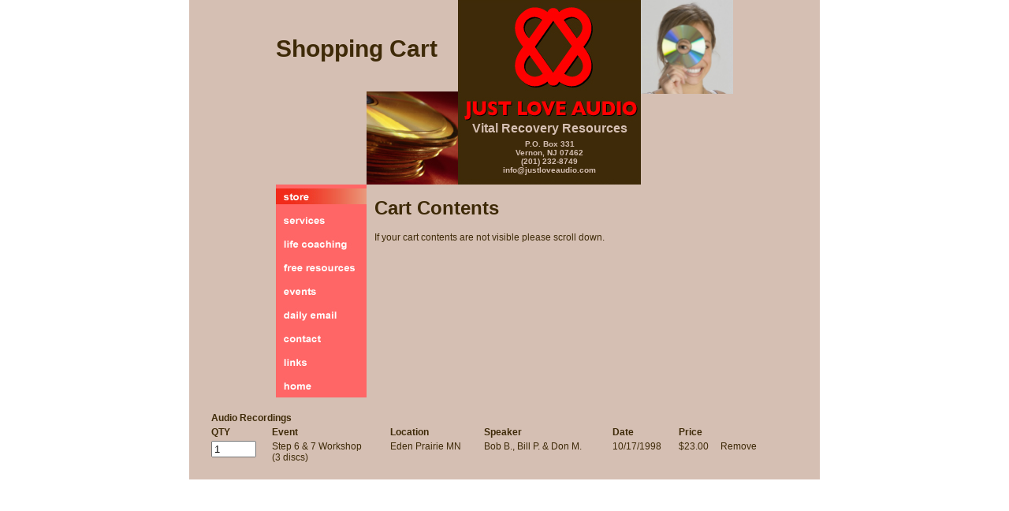

--- FILE ---
content_type: text/html; charset=UTF-8
request_url: https://www.justloveaudio.com/cart.php?add=AA00248
body_size: 10613
content:

<!DOCTYPE HTML PUBLIC "-//W3C//DTD HTML 4.01 Transitional//EN"
"http://www.w3.org/TR/html4/loose.dtd">
<html>
<head>

<meta http-equiv="Content-Type" content="text/html; charset=iso-8859-1">
<meta name="keywords" content="12 & 12 CDs, 12 & 12 exercises, 12 & 12 speakers, 12 & 12 study, 12 & 12 study, 12 & 12 weekend, 12 Concepts audio, 12 Concepts CDs, 12 Concepts info, 12 Concepts information, 12 Concepts speakers, 12 Concepts study, 12 Concepts weekend, 12 Step articles, 12 Step CDs, 12 Step DVDs, 12 Step exercises, 12 Step guides, 12 Step info, 12 Step information, 12 Step prayer booklet, 12 Step resources, 12 Step speaker audio recording, 12 Step store, 12 Step talk audio recording, 12 Step tapes, 12 Step workgroup, 12 Traditions audio, 12 Traditions CDs, 12 Traditions exercises, 12 Traditions info, 12 Traditions information, 12 Traditions speakers, 12 Traditions study, 12 Traditions weekend, AA announcements, AA articles, AA audio, AA books, AA CDs, AA DVDs, AA events, AA gifts, AA history, AA history audio, AA history CDs, AA history DVDs, AA history video, AA oldtimers audio, AA oldtimers CDs, AA speakers, AA store, AA tapes, AA video, AFG audio, AFG CDs, AFG gifts, AFG history audio, AFG history CDs, AFG oldtimers audio, AFG oldtimers CD, AFG speakers, AFG store, Al-Anon announcements, Al-Anon audio, Al-Anon CDs, Al-Anon gifts, Al-Anon history audio, Al-Anon history CDs, Al-Anon oldtimers audio, Al-Anon oldtimers CD, Al-Anon speakers, Al-Anon store, Al-Anon tapes, Alanon announcements, Alanon audio, Alanon CDs, Alanon gifts, Alanon oldtimers audio, Alanon oldtimers CD, Alanon speakers, Alanon store, Alanon tapes, Alcoholics Anonymous announcements, Alcoholics Anonymous articles, Alcoholics Anonymous audio, Alcoholics Anonymous books, Alcoholics Anonymous CDs, Alcoholics Anonymous DVDs, Alcoholics Anonymous gifts, Alcoholics Anonymous history, Alcoholics Anonymous history audio, Alcoholics Anonymous history CDs, Alcoholics Anonymous history DVDs, Alcoholics Anonymous history video, Alcoholics Anonymous oldtimers audio, Alcoholics Anonymous oldtimers CDs, Alcoholics Anonymous speakers, Alcoholics Anonymous store, Alcoholics Anonymous tapes, Alcoholics Anonymous video, alcoholism recovery, ANA audio, ANA CDs, ANA speakers, ANA Step guides, audio editing, audio media transfer, Back to Basics, Barefoot Bill, Best Practices booklet, Big Book 12 Step workgroup, Big Book articles, Big Book audio, Big Book CDs, Big Book exercises, Big Book history, Big Book speakers, Big Book Step guides, Big Book study, Big Book study DVD, Big Book study edition, Big Book weekend, Big Book workgroup, Bill Wilson DVD, Bill Wilson play, Bill Wilson video, CA audio, CA CDs, CA oldtimers audio, CA oldtimers CD, CA speakers, CA tapes, CD duplicating, Clarence S. DVD, Clarence S. video, Clarence Snyder DVD, Clarence Snyder video, cocaine addiction recovery, Cocaine Anonymous audio, Cocaine Anonymous CDs, Cocaine Anonymous oldtimers audio, Cocaine Anonymous oldtimers CDs, Cocaine Anonymous speakers, Cocaine Anonymous tapes, Conference audio recording, Convention audio recording, daily 12 Step email groups, daily inspiration email groups, daily recovery email groups, Dicobe, Dr. Bob DVD, Dr. Bob play, Dr. Bob video, drug addiction recovery, Encore Audio Archives, Event audio recording, FAA audio, FAA CDs, FAA speakers, first edition big book reproduction, food addiction recovery, Food Addicts Anonymous audio, Food Addicts Anonymous CDs, Food Addicts Anonymous speakers, Food Addicts audio, Food Addicts CDs, Food Addicts speakers, Glenn K Audio, Gopher State Tape Library, Joe & Charlie Big Book study, Just Love, Just Love Audio, Lee's Tapes & CDs, Life Coaching, Lois Wilson DVD, Lois Wilson play, Lois Wilson video, Mark H. & Joe H. study, Master Copy Tapes, Music City Tape Library, NA announcements, NA audio, NA CDs, NA DVDs, NA events, NA gifts, NA history audio, NA history CDs, NA history DVD, NA history video, NA oldtimers audio, NA oldtimers CD, NA speakers, NA store, NA tapes, Narcotics Anonymous announcements, Narcotics Anonymous audio, Narcotics Anonymous CDs, Narcotics Anonymous DVDs, Narcotics Anonymous gifts, Narcotics Anonymous history audio, Narcotics Anonymous history CDs, Narcotics Anonymous history DVD, Narcotics Anonymous history video, Narcotics Anonymous oldtimers audio, Narcotics Anonymous oldtimers CDs, Narcotics Anonymous speakers, Narcotics Anonymous store, Narcotics Anonymous tapes, OA announcements, OA audio, OA CDs, OA events, OA gifts, OA history audio, OA history CDs, OA oldtimers audio, OA oldtimers CD, OA speakers, OA store, original manuscript of Alcoholics Anonymous, original manuscript of the Big Book, Overeaters 12 Step guides, Overeaters Anonymous 12 Step guides, Overeaters Anonymous announcements, Overeaters Anonymous audio, Overeaters Anonymous Big Book guides, Overeaters Anonymous CDs, Overeaters Anonymous gifts, Overeaters Anonymous history audio, Overeaters Anonymous history CDs, Overeaters Anonymous oldtimers audio, Overeaters Anonymous oldtimers CD, Overeaters Anonymous speakers, Overeaters Anonymous store, Overeaters audio, Overeaters Big Book guides, Overeaters CDs, Overeaters speakers, recovery books, recovery bookstore, recovery CD store, recovery CDs, recovery DVD store, recovery DVDs, recovery event announcement email group, recovery gifts, recovery listening, recovery resources, recovery speakers, recovery store, recovery tape store, Retreat audio recording, Smile God Loves You Tapes & CDs, sobriety talks, spiritual awakening, Spiritual Counseling, Step 1 articles, Step 1 audio, Step 1 CDs, Step 1 exercises, Step 1 guide, Step 1 speakers, Step 10 articles, Step 10 audio, Step 10 CDs, Step 10 exercises, Step 10 guide, Step 10 speakers, Step 11 articles, Step 11 audio, Step 11 CDs, Step 11 exercises, Step 11 guide, Step 11 speakers, Step 12 articles, Step 12 audio, Step 12 CDs, Step 12 exercises, Step 12 guide, Step 12 speakers, Step 2 articles, Step 2 audio, Step 2 CDs, Step 2 exercises, Step 2 guide, Step 2 speakers, Step 3 articles, Step 3 audio, Step 3 CDs, Step 3 exercises, Step 3 guide, Step 3 speakers, Step 4 articles, Step 4 audio, Step 4 CDs, Step 4 exercises, Step 4 guide, Step 4 speakers, Step 4 worksheets, Step 5 articles, Step 5 audio, Step 5 CDs, Step 5 exercises, Step 5 guide, Step 5 speakers, Step 6 articles, Step 6 audio, Step 6 CDs, Step 6 exercises, Step 6 guide, Step 6 speakers, Step 7 articles, Step 7 audio, Step 7 CDs, Step 7 exercises, Step 7 guide, Step 7 speakers, Step 8 articles, Step 8 audio, Step 8 CDs, Step 8 exercises, Step 8 guide, Step 8 speakers, Step 9 articles, Step 9 audio, Step 9 CDs, Step 9 exercises, Step 9 guide, Step 9 speakers, The Big Book Comes Alive, transfer cassette to CD, transfer CD to MP3, transfer reel to reel to CD, transfer tape to CD, transfer video to DVD, upcoming recovery announcements, upcoming recovery events">
<meta name="description" content="">

<link href="styles/default.css" rel="stylesheet" type="text/css" media="screen">
<!--[if lte IE 7]>
	<link rel="stylesheet" type="text/css" href="./styles/ie.css" />
<![endif]-->
<script src="includes/misc.js" language="javascript"></script>

<title>Just Love Audio - Store</title>
</head>

<body>
	<div class="wrapper">
		<div class="header">
			<div class="page_title">Shopping Cart</div>
			<div class="logo1"><img src="images/cds.png" width="116" height="118"></div>
			<div class="logo2"><img src="images/logo2b.png" alt="Just Love Audio" width="232" height="234" border="0" usemap="#home">
				<div class="contact">
	                <div class="tagline">Vital Recovery Resources</div>
					P.O. Box 331<br />
					Vernon, NJ 07462<br />
					(201) 232-8749<br />
					<a href="mailto:info@justloveaudio.com">info@justloveaudio.com</a>
				</div>
			</div>
			<map name="home"><area shape="rect" coords="4,6,230,145" href="./index.php"></map>
			<div class="logo3"><img src="images/girl2.png" width="117" height="119"></div>
		</div>
		<div class="nav">
			<a href="./store.php"><img src="images/nav/active/store.jpg" id="store" border="0"
			onMouseOver="MM_swapImage('store','','/images/nav/active/store.jpg',1)", onMouseOut="MM_swapImgRestore()" /></a>
			<a href="./services.php"><img src="images/nav/services.jpg" id="services" border="0"
			onMouseOver="MM_swapImage('services','','/images/nav/active/services.jpg',1)", onMouseOut="MM_swapImgRestore()" /></a>
			<a href="./coaching.php"><img src="images/nav/coaching.jpg" id="coaching" border="0"
			onMouseOver="MM_swapImage('coaching','','/images/nav/active/coaching.jpg',1)", onMouseOut="MM_swapImgRestore()" /></a>
			<a href="resources.php"><img src="images/nav/resources.jpg" id="resources" border="0"
			onMouseOver="MM_swapImage('resources','','/images/nav/active/resources.jpg',1)", onMouseOut="MM_swapImgRestore()" /></a>
			<a href="./events.php"><img src="images/nav/events.jpg" id="events" border="0"
			onMouseOver="MM_swapImage('events','','/images/nav/active/events.jpg',1)", onMouseOut="MM_swapImgRestore()" /></a>
			<a href="./email.php"><img src="images/nav/email.jpg" id="email" border="0"
			onMouseOver="MM_swapImage('email','','/images/nav/active/email.jpg',1)", onMouseOut="MM_swapImgRestore()" /></a>
			<a href="./contactus.php"><img src="images/nav/contact.jpg" id="contact" border="0"
			onMouseOver="MM_swapImage('contact','','/images/nav/active/contact.jpg',1)", onMouseOut="MM_swapImgRestore()" /></a>
			<a href="./links.php"><img src="images/nav/links.jpg" id="links" border="0"
			onMouseOver="MM_swapImage('links','','/images/nav/active/links.jpg',1)", onMouseOut="MM_swapImgRestore()" /></a>
			<a href="./index.php"><img src="images/nav/home.jpg" id="home_btn" border="0"
			onMouseOver="MM_swapImage('home_btn','','/images/nav/active/home.jpg',1)", onMouseOut="MM_swapImgRestore()" /></a>
		</div>
		<div class="column1">
			<h1>Cart Contents</h1>
			<p>If your cart contents are not visible please scroll down.</p>
		</div>
				<div class="checkout">
		<form action='' method='post'>
<table width='95%' class='checkout'>
<tr><th colspan='7'>Audio Recordings</th></tr><tr><th>QTY</th><th>Event</th><th>Location</th><th>Speaker</th><th>Date</th><th>Price</th><th></th></tr>
<tr valign='top'><td><input name='qty_AA00248' type='text' size='5' value='1'></td><td>Step 6 & 7 Workshop<br />(3 discs)</td><td>Eden Prairie MN</td><td>Bob B., Bill P. & Don M.</td><td>10/17/1998<input name='event_id' type='hidden' value='AA00248'></td><td>$23.00</td><td><a href='?remove=AA00248'>Remove</a></td></tr>
<tr><td>&nbsp;</td></tr>
</table>
